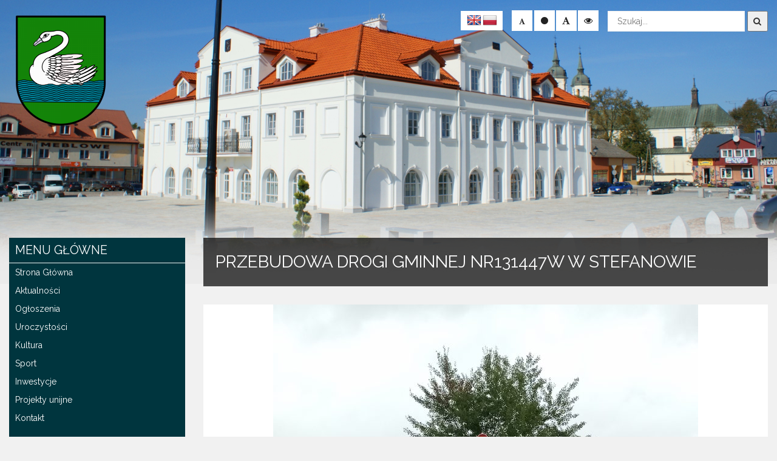

--- FILE ---
content_type: text/html; charset=UTF-8
request_url: https://zelechow.pl/przebudowa-drogi-gminnej-nr131447w-w-stefanowie/
body_size: 14534
content:
<!doctype html>
<html lang="pl-PL" class="no-js">
<head>
	<meta http-equiv="Content-Type" content="text/html; charset=utf-8" />
	<meta name="Description" content="" />
	<meta name="Keywords" content="" />
    <meta http-equiv="X-UA-Compatible" content="IE=edge">
    <meta name="viewport" content="width=device-width, initial-scale=1">
    <meta name="description" content="">
    <meta name="author" content="">
	
	<link rel="icon" type="image/png" href="#">

    <title>  Przebudowa drogi gminnej NR131447W w Stefanowie : Urząd Miejski w Żelechowie</title>
	
	<!-- CSS -->
	<link rel="stylesheet" href="https://zelechow.pl/wp-content/themes/urzad_miasta/style.css?v=1.2">
	
	<!-- Lightbox CSS -->
	<link rel="stylesheet" href="https://zelechow.pl/wp-content/themes/urzad_miasta/css/lightbox.min.css">
	
	<!-- Contrast -->
			<link href="https://zelechow.pl/wp-content/themes/urzad_miasta/css/empty_style.css" rel="stylesheet" />
    	
	<!-- Bootstrap 3.3.7 -->
	<link rel="stylesheet" href="https://zelechow.pl/wp-content/themes/urzad_miasta/css/bootstrap.min.css" />
	
	<!-- Owl-carousel -->
	<link rel="stylesheet" href="https://zelechow.pl/wp-content/themes/urzad_miasta/css/owl.carousel.css" />
	<link rel="stylesheet" href="https://zelechow.pl/wp-content/themes/urzad_miasta/css/owl.theme.css" />
	<link rel="stylesheet" href="https://zelechow.pl/wp-content/themes/urzad_miasta/css/owl.transitions.css" />
	
	<!-- Animate -->
	<link rel="stylesheet" href="https://zelechow.pl/wp-content/themes/urzad_miasta/css/animate.css" />
	
	<!-- Custom Fonts --><!-- Font Awesome 4.6.3 -->
	<link rel="stylesheet" href="https://zelechow.pl/wp-content/themes/urzad_miasta/font-awesome/css/font-awesome.min.css" />

	<link href="https://fonts.googleapis.com/css?family=Raleway:400,700,900&amp;subset=latin-ext" rel="stylesheet">
	<link href="https://fonts.googleapis.com/css?family=Open+Sans:400,600,700,800&amp;subset=latin-ext" rel="stylesheet">
	
	
	  <meta name='robots' content='max-image-preview:large' />
<link rel='dns-prefetch' href='//ajax.googleapis.com' />
<link rel='dns-prefetch' href='//translate.google.com' />
<script>
/* <![CDATA[ */
window._wpemojiSettings = {"baseUrl":"https:\/\/s.w.org\/images\/core\/emoji\/16.0.1\/72x72\/","ext":".png","svgUrl":"https:\/\/s.w.org\/images\/core\/emoji\/16.0.1\/svg\/","svgExt":".svg","source":{"concatemoji":"https:\/\/zelechow.pl\/wp-includes\/js\/wp-emoji-release.min.js?ver=6.8.3"}};
/*! This file is auto-generated */
!function(s,n){var o,i,e;function c(e){try{var t={supportTests:e,timestamp:(new Date).valueOf()};sessionStorage.setItem(o,JSON.stringify(t))}catch(e){}}function p(e,t,n){e.clearRect(0,0,e.canvas.width,e.canvas.height),e.fillText(t,0,0);var t=new Uint32Array(e.getImageData(0,0,e.canvas.width,e.canvas.height).data),a=(e.clearRect(0,0,e.canvas.width,e.canvas.height),e.fillText(n,0,0),new Uint32Array(e.getImageData(0,0,e.canvas.width,e.canvas.height).data));return t.every(function(e,t){return e===a[t]})}function u(e,t){e.clearRect(0,0,e.canvas.width,e.canvas.height),e.fillText(t,0,0);for(var n=e.getImageData(16,16,1,1),a=0;a<n.data.length;a++)if(0!==n.data[a])return!1;return!0}function f(e,t,n,a){switch(t){case"flag":return n(e,"\ud83c\udff3\ufe0f\u200d\u26a7\ufe0f","\ud83c\udff3\ufe0f\u200b\u26a7\ufe0f")?!1:!n(e,"\ud83c\udde8\ud83c\uddf6","\ud83c\udde8\u200b\ud83c\uddf6")&&!n(e,"\ud83c\udff4\udb40\udc67\udb40\udc62\udb40\udc65\udb40\udc6e\udb40\udc67\udb40\udc7f","\ud83c\udff4\u200b\udb40\udc67\u200b\udb40\udc62\u200b\udb40\udc65\u200b\udb40\udc6e\u200b\udb40\udc67\u200b\udb40\udc7f");case"emoji":return!a(e,"\ud83e\udedf")}return!1}function g(e,t,n,a){var r="undefined"!=typeof WorkerGlobalScope&&self instanceof WorkerGlobalScope?new OffscreenCanvas(300,150):s.createElement("canvas"),o=r.getContext("2d",{willReadFrequently:!0}),i=(o.textBaseline="top",o.font="600 32px Arial",{});return e.forEach(function(e){i[e]=t(o,e,n,a)}),i}function t(e){var t=s.createElement("script");t.src=e,t.defer=!0,s.head.appendChild(t)}"undefined"!=typeof Promise&&(o="wpEmojiSettingsSupports",i=["flag","emoji"],n.supports={everything:!0,everythingExceptFlag:!0},e=new Promise(function(e){s.addEventListener("DOMContentLoaded",e,{once:!0})}),new Promise(function(t){var n=function(){try{var e=JSON.parse(sessionStorage.getItem(o));if("object"==typeof e&&"number"==typeof e.timestamp&&(new Date).valueOf()<e.timestamp+604800&&"object"==typeof e.supportTests)return e.supportTests}catch(e){}return null}();if(!n){if("undefined"!=typeof Worker&&"undefined"!=typeof OffscreenCanvas&&"undefined"!=typeof URL&&URL.createObjectURL&&"undefined"!=typeof Blob)try{var e="postMessage("+g.toString()+"("+[JSON.stringify(i),f.toString(),p.toString(),u.toString()].join(",")+"));",a=new Blob([e],{type:"text/javascript"}),r=new Worker(URL.createObjectURL(a),{name:"wpTestEmojiSupports"});return void(r.onmessage=function(e){c(n=e.data),r.terminate(),t(n)})}catch(e){}c(n=g(i,f,p,u))}t(n)}).then(function(e){for(var t in e)n.supports[t]=e[t],n.supports.everything=n.supports.everything&&n.supports[t],"flag"!==t&&(n.supports.everythingExceptFlag=n.supports.everythingExceptFlag&&n.supports[t]);n.supports.everythingExceptFlag=n.supports.everythingExceptFlag&&!n.supports.flag,n.DOMReady=!1,n.readyCallback=function(){n.DOMReady=!0}}).then(function(){return e}).then(function(){var e;n.supports.everything||(n.readyCallback(),(e=n.source||{}).concatemoji?t(e.concatemoji):e.wpemoji&&e.twemoji&&(t(e.twemoji),t(e.wpemoji)))}))}((window,document),window._wpemojiSettings);
/* ]]> */
</script>
<style id='wp-emoji-styles-inline-css'>

	img.wp-smiley, img.emoji {
		display: inline !important;
		border: none !important;
		box-shadow: none !important;
		height: 1em !important;
		width: 1em !important;
		margin: 0 0.07em !important;
		vertical-align: -0.1em !important;
		background: none !important;
		padding: 0 !important;
	}
</style>
<link rel='stylesheet' id='wp-block-library-css' href='https://zelechow.pl/wp-includes/css/dist/block-library/style.min.css?ver=6.8.3' media='all' />
<style id='classic-theme-styles-inline-css'>
/*! This file is auto-generated */
.wp-block-button__link{color:#fff;background-color:#32373c;border-radius:9999px;box-shadow:none;text-decoration:none;padding:calc(.667em + 2px) calc(1.333em + 2px);font-size:1.125em}.wp-block-file__button{background:#32373c;color:#fff;text-decoration:none}
</style>
<style id='global-styles-inline-css'>
:root{--wp--preset--aspect-ratio--square: 1;--wp--preset--aspect-ratio--4-3: 4/3;--wp--preset--aspect-ratio--3-4: 3/4;--wp--preset--aspect-ratio--3-2: 3/2;--wp--preset--aspect-ratio--2-3: 2/3;--wp--preset--aspect-ratio--16-9: 16/9;--wp--preset--aspect-ratio--9-16: 9/16;--wp--preset--color--black: #000000;--wp--preset--color--cyan-bluish-gray: #abb8c3;--wp--preset--color--white: #ffffff;--wp--preset--color--pale-pink: #f78da7;--wp--preset--color--vivid-red: #cf2e2e;--wp--preset--color--luminous-vivid-orange: #ff6900;--wp--preset--color--luminous-vivid-amber: #fcb900;--wp--preset--color--light-green-cyan: #7bdcb5;--wp--preset--color--vivid-green-cyan: #00d084;--wp--preset--color--pale-cyan-blue: #8ed1fc;--wp--preset--color--vivid-cyan-blue: #0693e3;--wp--preset--color--vivid-purple: #9b51e0;--wp--preset--gradient--vivid-cyan-blue-to-vivid-purple: linear-gradient(135deg,rgba(6,147,227,1) 0%,rgb(155,81,224) 100%);--wp--preset--gradient--light-green-cyan-to-vivid-green-cyan: linear-gradient(135deg,rgb(122,220,180) 0%,rgb(0,208,130) 100%);--wp--preset--gradient--luminous-vivid-amber-to-luminous-vivid-orange: linear-gradient(135deg,rgba(252,185,0,1) 0%,rgba(255,105,0,1) 100%);--wp--preset--gradient--luminous-vivid-orange-to-vivid-red: linear-gradient(135deg,rgba(255,105,0,1) 0%,rgb(207,46,46) 100%);--wp--preset--gradient--very-light-gray-to-cyan-bluish-gray: linear-gradient(135deg,rgb(238,238,238) 0%,rgb(169,184,195) 100%);--wp--preset--gradient--cool-to-warm-spectrum: linear-gradient(135deg,rgb(74,234,220) 0%,rgb(151,120,209) 20%,rgb(207,42,186) 40%,rgb(238,44,130) 60%,rgb(251,105,98) 80%,rgb(254,248,76) 100%);--wp--preset--gradient--blush-light-purple: linear-gradient(135deg,rgb(255,206,236) 0%,rgb(152,150,240) 100%);--wp--preset--gradient--blush-bordeaux: linear-gradient(135deg,rgb(254,205,165) 0%,rgb(254,45,45) 50%,rgb(107,0,62) 100%);--wp--preset--gradient--luminous-dusk: linear-gradient(135deg,rgb(255,203,112) 0%,rgb(199,81,192) 50%,rgb(65,88,208) 100%);--wp--preset--gradient--pale-ocean: linear-gradient(135deg,rgb(255,245,203) 0%,rgb(182,227,212) 50%,rgb(51,167,181) 100%);--wp--preset--gradient--electric-grass: linear-gradient(135deg,rgb(202,248,128) 0%,rgb(113,206,126) 100%);--wp--preset--gradient--midnight: linear-gradient(135deg,rgb(2,3,129) 0%,rgb(40,116,252) 100%);--wp--preset--font-size--small: 13px;--wp--preset--font-size--medium: 20px;--wp--preset--font-size--large: 36px;--wp--preset--font-size--x-large: 42px;--wp--preset--spacing--20: 0.44rem;--wp--preset--spacing--30: 0.67rem;--wp--preset--spacing--40: 1rem;--wp--preset--spacing--50: 1.5rem;--wp--preset--spacing--60: 2.25rem;--wp--preset--spacing--70: 3.38rem;--wp--preset--spacing--80: 5.06rem;--wp--preset--shadow--natural: 6px 6px 9px rgba(0, 0, 0, 0.2);--wp--preset--shadow--deep: 12px 12px 50px rgba(0, 0, 0, 0.4);--wp--preset--shadow--sharp: 6px 6px 0px rgba(0, 0, 0, 0.2);--wp--preset--shadow--outlined: 6px 6px 0px -3px rgba(255, 255, 255, 1), 6px 6px rgba(0, 0, 0, 1);--wp--preset--shadow--crisp: 6px 6px 0px rgba(0, 0, 0, 1);}:where(.is-layout-flex){gap: 0.5em;}:where(.is-layout-grid){gap: 0.5em;}body .is-layout-flex{display: flex;}.is-layout-flex{flex-wrap: wrap;align-items: center;}.is-layout-flex > :is(*, div){margin: 0;}body .is-layout-grid{display: grid;}.is-layout-grid > :is(*, div){margin: 0;}:where(.wp-block-columns.is-layout-flex){gap: 2em;}:where(.wp-block-columns.is-layout-grid){gap: 2em;}:where(.wp-block-post-template.is-layout-flex){gap: 1.25em;}:where(.wp-block-post-template.is-layout-grid){gap: 1.25em;}.has-black-color{color: var(--wp--preset--color--black) !important;}.has-cyan-bluish-gray-color{color: var(--wp--preset--color--cyan-bluish-gray) !important;}.has-white-color{color: var(--wp--preset--color--white) !important;}.has-pale-pink-color{color: var(--wp--preset--color--pale-pink) !important;}.has-vivid-red-color{color: var(--wp--preset--color--vivid-red) !important;}.has-luminous-vivid-orange-color{color: var(--wp--preset--color--luminous-vivid-orange) !important;}.has-luminous-vivid-amber-color{color: var(--wp--preset--color--luminous-vivid-amber) !important;}.has-light-green-cyan-color{color: var(--wp--preset--color--light-green-cyan) !important;}.has-vivid-green-cyan-color{color: var(--wp--preset--color--vivid-green-cyan) !important;}.has-pale-cyan-blue-color{color: var(--wp--preset--color--pale-cyan-blue) !important;}.has-vivid-cyan-blue-color{color: var(--wp--preset--color--vivid-cyan-blue) !important;}.has-vivid-purple-color{color: var(--wp--preset--color--vivid-purple) !important;}.has-black-background-color{background-color: var(--wp--preset--color--black) !important;}.has-cyan-bluish-gray-background-color{background-color: var(--wp--preset--color--cyan-bluish-gray) !important;}.has-white-background-color{background-color: var(--wp--preset--color--white) !important;}.has-pale-pink-background-color{background-color: var(--wp--preset--color--pale-pink) !important;}.has-vivid-red-background-color{background-color: var(--wp--preset--color--vivid-red) !important;}.has-luminous-vivid-orange-background-color{background-color: var(--wp--preset--color--luminous-vivid-orange) !important;}.has-luminous-vivid-amber-background-color{background-color: var(--wp--preset--color--luminous-vivid-amber) !important;}.has-light-green-cyan-background-color{background-color: var(--wp--preset--color--light-green-cyan) !important;}.has-vivid-green-cyan-background-color{background-color: var(--wp--preset--color--vivid-green-cyan) !important;}.has-pale-cyan-blue-background-color{background-color: var(--wp--preset--color--pale-cyan-blue) !important;}.has-vivid-cyan-blue-background-color{background-color: var(--wp--preset--color--vivid-cyan-blue) !important;}.has-vivid-purple-background-color{background-color: var(--wp--preset--color--vivid-purple) !important;}.has-black-border-color{border-color: var(--wp--preset--color--black) !important;}.has-cyan-bluish-gray-border-color{border-color: var(--wp--preset--color--cyan-bluish-gray) !important;}.has-white-border-color{border-color: var(--wp--preset--color--white) !important;}.has-pale-pink-border-color{border-color: var(--wp--preset--color--pale-pink) !important;}.has-vivid-red-border-color{border-color: var(--wp--preset--color--vivid-red) !important;}.has-luminous-vivid-orange-border-color{border-color: var(--wp--preset--color--luminous-vivid-orange) !important;}.has-luminous-vivid-amber-border-color{border-color: var(--wp--preset--color--luminous-vivid-amber) !important;}.has-light-green-cyan-border-color{border-color: var(--wp--preset--color--light-green-cyan) !important;}.has-vivid-green-cyan-border-color{border-color: var(--wp--preset--color--vivid-green-cyan) !important;}.has-pale-cyan-blue-border-color{border-color: var(--wp--preset--color--pale-cyan-blue) !important;}.has-vivid-cyan-blue-border-color{border-color: var(--wp--preset--color--vivid-cyan-blue) !important;}.has-vivid-purple-border-color{border-color: var(--wp--preset--color--vivid-purple) !important;}.has-vivid-cyan-blue-to-vivid-purple-gradient-background{background: var(--wp--preset--gradient--vivid-cyan-blue-to-vivid-purple) !important;}.has-light-green-cyan-to-vivid-green-cyan-gradient-background{background: var(--wp--preset--gradient--light-green-cyan-to-vivid-green-cyan) !important;}.has-luminous-vivid-amber-to-luminous-vivid-orange-gradient-background{background: var(--wp--preset--gradient--luminous-vivid-amber-to-luminous-vivid-orange) !important;}.has-luminous-vivid-orange-to-vivid-red-gradient-background{background: var(--wp--preset--gradient--luminous-vivid-orange-to-vivid-red) !important;}.has-very-light-gray-to-cyan-bluish-gray-gradient-background{background: var(--wp--preset--gradient--very-light-gray-to-cyan-bluish-gray) !important;}.has-cool-to-warm-spectrum-gradient-background{background: var(--wp--preset--gradient--cool-to-warm-spectrum) !important;}.has-blush-light-purple-gradient-background{background: var(--wp--preset--gradient--blush-light-purple) !important;}.has-blush-bordeaux-gradient-background{background: var(--wp--preset--gradient--blush-bordeaux) !important;}.has-luminous-dusk-gradient-background{background: var(--wp--preset--gradient--luminous-dusk) !important;}.has-pale-ocean-gradient-background{background: var(--wp--preset--gradient--pale-ocean) !important;}.has-electric-grass-gradient-background{background: var(--wp--preset--gradient--electric-grass) !important;}.has-midnight-gradient-background{background: var(--wp--preset--gradient--midnight) !important;}.has-small-font-size{font-size: var(--wp--preset--font-size--small) !important;}.has-medium-font-size{font-size: var(--wp--preset--font-size--medium) !important;}.has-large-font-size{font-size: var(--wp--preset--font-size--large) !important;}.has-x-large-font-size{font-size: var(--wp--preset--font-size--x-large) !important;}
:where(.wp-block-post-template.is-layout-flex){gap: 1.25em;}:where(.wp-block-post-template.is-layout-grid){gap: 1.25em;}
:where(.wp-block-columns.is-layout-flex){gap: 2em;}:where(.wp-block-columns.is-layout-grid){gap: 2em;}
:root :where(.wp-block-pullquote){font-size: 1.5em;line-height: 1.6;}
</style>
<link rel='stylesheet' id='google-language-translator-css' href='https://zelechow.pl/wp-content/plugins/google-language-translator/css/style.css?ver=6.0.20' media='' />
<link rel='stylesheet' id='itlu-css' href='https://zelechow.pl/wp-content/plugins/itlu/dist/itlu-public.bundle.css?ver=1.0.0' media='all' />
<link rel='stylesheet' id='wp-lightbox-2.min.css-css' href='https://zelechow.pl/wp-content/plugins/wp-lightbox-2/styles/lightbox.min.pl_PL.css?ver=1.3.4' media='all' />
<link rel="https://api.w.org/" href="https://zelechow.pl/wp-json/" /><link rel="alternate" title="JSON" type="application/json" href="https://zelechow.pl/wp-json/wp/v2/posts/26663" /><link rel="alternate" title="oEmbed (JSON)" type="application/json+oembed" href="https://zelechow.pl/wp-json/oembed/1.0/embed?url=https%3A%2F%2Fzelechow.pl%2Fprzebudowa-drogi-gminnej-nr131447w-w-stefanowie%2F" />
<link rel="alternate" title="oEmbed (XML)" type="text/xml+oembed" href="https://zelechow.pl/wp-json/oembed/1.0/embed?url=https%3A%2F%2Fzelechow.pl%2Fprzebudowa-drogi-gminnej-nr131447w-w-stefanowie%2F&#038;format=xml" />
<style>p.hello{font-size:12px;color:darkgray;}#google_language_translator,#flags{text-align:left;}#google_language_translator{clear:both;}#flags{width:165px;}#flags a{display:inline-block;margin-right:2px;}#google_language_translator a{display:none!important;}div.skiptranslate.goog-te-gadget{display:inline!important;}.goog-te-gadget{color:transparent!important;}.goog-te-gadget{font-size:0px!important;}.goog-branding{display:none;}.goog-tooltip{display: none!important;}.goog-tooltip:hover{display: none!important;}.goog-text-highlight{background-color:transparent!important;border:none!important;box-shadow:none!important;}#google_language_translator{display:none;}#google_language_translator select.goog-te-combo{color:#32373c;}div.skiptranslate{display:none!important;}body{top:0px!important;}#goog-gt-{display:none!important;}font font{background-color:transparent!important;box-shadow:none!important;position:initial!important;}#glt-translate-trigger{left:20px;right:auto;}#glt-translate-trigger > span{color:#ffffff;}#glt-translate-trigger{background:#f89406;}.goog-te-gadget .goog-te-combo{width:100%;}</style><meta name="deklaracja-dostępności" content="https://zelechow.pl/deklaracja-dostepnosci/"><link rel="icon" href="https://zelechow.pl/wp-content/uploads/2024/07/logo_zelechow-120x120.webp" sizes="32x32" />
<link rel="icon" href="https://zelechow.pl/wp-content/uploads/2024/07/logo_zelechow-250x250.webp" sizes="192x192" />
<link rel="apple-touch-icon" href="https://zelechow.pl/wp-content/uploads/2024/07/logo_zelechow-250x250.webp" />
<meta name="msapplication-TileImage" content="https://zelechow.pl/wp-content/uploads/2024/07/logo_zelechow.webp" />
</head>
<body>
     
    <a class="skip-link" href="#nav_menu-9">Przejdź do menu</a>
    <a class="skip-link" href="#main-content">Przejdź do głównej treści strony</a>
    <a class="skip-link" href="#kontakt">Przejdź do stopki strony</a>
<div id="text_read_state" style="display:none"></div>
<div class="background-image">
	<img alt="Urząd Miejski w Żelechowie" src="https://zelechow.pl/wp-content/themes/urzad_miasta/img/2.jpg">
</div>
	<header>
	<div class="menu-wrapper">
		<div class="head-menu">
			<div class="container-fluid">
				<div class="row">
					<div class="col-lg-5 col-md-5 col-sm-12 col-xs-12">
						<div class="main-logo">
                                                        <a href="https://zelechow.pl">
							<img alt="Logo Urzędu Miejskiego w Żelechowie" src="https://zelechow.pl/wp-content/themes/urzad_miasta/img/logo.png">
                            </a>
                            								<div class="clear"></div>
						</div>
					</div>
					<div class="col-lg-7 col-md-7 col-sm-12 col-xs-12">
						<div class="row">
							<div class="col-lg-12 col-md-12 col-sm-12 col-xs-12">
								<div class="search-bar">
										<!-- search -->
<form class="search" method="get" action="https://zelechow.pl" role="search">
    <label for="search-input" class="sr-only">Wyszukaj</label>
	<input id="search-input" class="search-input" type="search" name="s" placeholder="Szukaj...">
	<button title="search-submit" class="search-submit" type="submit"><i class="fa fa-search" aria-hidden="true"></i></button>
</form>
<!-- /search -->
								</div>
								<div class="change_buttons">
										<button title="Zmniejsz czcionke" class="font_minus"><i class="fa fa-font" aria-hidden="true"></i></button>
										<button title="Restart czcionki" class="font_standard"><i class="fa fa-circle" aria-hidden="true"></i></button>
										<button title="Zwiększ czcionke" class="font_plus"><i class="fa fa-font" aria-hidden="true"></i></button>
										<button title="Zmień kontrast" class="change_contrast"><i class="fa fa-eye" aria-hidden="true"></i></button>
								</div>
								<div class="lang">
									<div id="flags" class="size24"><ul id="sortable" class="ui-sortable" style="float:left"><li id='English'><a href='#' title='English' class='nturl notranslate en flag English'></a></li><li id='Polish'><a href='#' title='Polish' class='nturl notranslate pl flag Polish'></a></li></ul></div><div id="google_language_translator" class="default-language-pl"></div>								</div>
							</div>
						</div>
					</div>
				</div>
			</div>
				<div class="clear"></div>
		</div>
		
		<div class="clear"></div>
	</div>
	<div class="mobile-wrapper">
	<div class="container-fluid">
		<div class="row">
				<div class="menu">
					<div class="logo">
						<img alt="Logo Urzędu Miejskiego w Żelechowie" src="https://zelechow.pl/wp-content/themes/urzad_miasta/img/logo.png">
						<h3><span class="title"><span class="bold">Miasto i Gmina Żelechów</span></span></h3>
						<span class="sub-title">Oficjalny serwis internetowy miasta i gminy</span>
					</div>
										<nav class="navbar"> 
											<div class="navbar-header"> 
												<button type="button" class="navbar-toggle" data-toggle="collapse" data-target=".navbar-ex1-collapse"> 
												  <span class="sr-only">Toggle navigation</span> 
												  <span class="icon-bar"></span> 
												  <span class="icon-bar"></span> 
												  <span class="icon-bar"></span> 
												</button> 
											</div> 
											  <div class="collapse navbar-collapse navbar-ex1-collapse"> 
												<div class="sidebar-widget">
													<div id="nav_menu-14" class="widget_nav_menu"><h3>Menu Główne</h3><ul id="menu-header-menu" class="menu"><li id="menu-item-19" class="menu-item menu-item-type-custom menu-item-object-custom menu-item-home menu-item-19"><a href="http://zelechow.pl/">Strona Główna</a></li>
<li id="menu-item-112" class="menu-item menu-item-type-taxonomy menu-item-object-category current-post-ancestor current-menu-parent current-post-parent menu-item-112"><a href="https://zelechow.pl/category/aktualnosci/">Aktualności</a></li>
<li id="menu-item-113" class="menu-item menu-item-type-taxonomy menu-item-object-category menu-item-113"><a href="https://zelechow.pl/category/ogloszenia/">Ogłoszenia</a></li>
<li id="menu-item-114" class="menu-item menu-item-type-taxonomy menu-item-object-category menu-item-114"><a href="https://zelechow.pl/category/uroczystosci/">Uroczystości</a></li>
<li id="menu-item-115" class="menu-item menu-item-type-taxonomy menu-item-object-category menu-item-115"><a href="https://zelechow.pl/category/kultura/">Kultura</a></li>
<li id="menu-item-116" class="menu-item menu-item-type-taxonomy menu-item-object-category menu-item-116"><a href="https://zelechow.pl/category/sport/">Sport</a></li>
<li id="menu-item-826" class="menu-item menu-item-type-taxonomy menu-item-object-category current-post-ancestor current-menu-parent current-post-parent menu-item-826"><a href="https://zelechow.pl/category/inwestycje/">Inwestycje</a></li>
<li id="menu-item-40875" class="menu-item menu-item-type-taxonomy menu-item-object-category menu-item-40875"><a href="https://zelechow.pl/category/projekty-unijne/">Projekty unijne</a></li>
<li id="menu-item-24" class="menu-item menu-item-type-custom menu-item-object-custom menu-item-24"><a href="https://zelechow.pl/dane-podstawowe/">Kontakt</a></li>
</ul></div><div id="nav_menu-15" class="widget_nav_menu"><h3>Urząd</h3><ul id="menu-urzad-miejski" class="menu"><li id="menu-item-652" class="menu-item menu-item-type-post_type menu-item-object-page menu-item-652"><a href="https://zelechow.pl/dane-podstawowe/">Dane podstawowe</a></li>
<li id="menu-item-838" class="menu-item menu-item-type-post_type menu-item-object-page menu-item-838"><a href="https://zelechow.pl/wladze-gminy/">Władze Gminy</a></li>
<li id="menu-item-657" class="menu-item menu-item-type-post_type menu-item-object-page menu-item-657"><a href="https://zelechow.pl/struktura-urzedu/">Struktura Urzędu</a></li>
<li id="menu-item-653" class="menu-item menu-item-type-post_type menu-item-object-page menu-item-653"><a href="https://zelechow.pl/jednostki-organizacyjne/">Jednostki Organizacyjne</a></li>
<li id="menu-item-869" class="menu-item menu-item-type-post_type menu-item-object-page menu-item-869"><a href="https://zelechow.pl/radni-i-komisje/">Radni i Komisje</a></li>
<li id="menu-item-840" class="menu-item menu-item-type-post_type menu-item-object-page menu-item-840"><a href="https://zelechow.pl/solectwa/">Sołectwa</a></li>
<li id="menu-item-17003" class="menu-item menu-item-type-post_type menu-item-object-page menu-item-has-children menu-item-17003"><a href="https://zelechow.pl/dane-miejsko-gminnego-osrodka-pomocy-spolecznej/">Miejsko-GminnyOśrodek Pomocy Społecznej</a>
<ul class="sub-menu">
	<li id="menu-item-17010" class="menu-item menu-item-type-post_type menu-item-object-page menu-item-17010"><a href="https://zelechow.pl/dokumenty-do-pobrania-m-gops/">Dokumenty do pobrania M-GOPS</a></li>
</ul>
</li>
<li id="menu-item-846" class="menu-item menu-item-type-post_type menu-item-object-page menu-item-846"><a href="https://zelechow.pl/jednostki-osp/">Jednostki OSP</a></li>
<li id="menu-item-870" class="menu-item menu-item-type-taxonomy menu-item-object-category menu-item-870"><a href="https://zelechow.pl/category/dofinansowania-zewnetrzne/">Dofinansowania zewnętrzne</a></li>
<li id="menu-item-4983" class="menu-item menu-item-type-taxonomy menu-item-object-category menu-item-has-children menu-item-4983"><a href="https://zelechow.pl/category/ochrona-danych-osobowych/">Ochrona Danych Osobowych</a>
<ul class="sub-menu">
	<li id="menu-item-38362" class="menu-item menu-item-type-post_type menu-item-object-post menu-item-38362"><a href="https://zelechow.pl/dane-kontaktowe-inspektora-ochrony-danych-osobowych-2/">Dane kontaktowe inspektora danych osobowych</a></li>
</ul>
</li>
<li id="menu-item-12376" class="menu-item menu-item-type-taxonomy menu-item-object-category menu-item-12376"><a href="https://zelechow.pl/category/raport-o-stanie-gminy/">Raport o stanie gminy</a></li>
</ul></div><div id="nav_menu-17" class="widget_nav_menu"><h3>O Żelechowie</h3><ul id="menu-o-zelechowie" class="menu"><li id="menu-item-691" class="menu-item menu-item-type-post_type menu-item-object-page menu-item-691"><a href="https://zelechow.pl/historia/">Historia</a></li>
<li id="menu-item-697" class="menu-item menu-item-type-post_type menu-item-object-page menu-item-697"><a href="https://zelechow.pl/polozenie/">Położenie</a></li>
<li id="menu-item-694" class="menu-item menu-item-type-post_type menu-item-object-page menu-item-694"><a href="https://zelechow.pl/nazwa-i-herb-miasta/">Nazwa i herb miasta</a></li>
<li id="menu-item-695" class="menu-item menu-item-type-post_type menu-item-object-page menu-item-695"><a href="https://zelechow.pl/obiekty-nieistniejace/">Obiekty nieistniejące</a></li>
<li id="menu-item-690" class="menu-item menu-item-type-post_type menu-item-object-page menu-item-690"><a href="https://zelechow.pl/ciekawostki-z-kart-historii/">Ciekawostki z kart historii</a></li>
<li id="menu-item-693" class="menu-item menu-item-type-post_type menu-item-object-page menu-item-693"><a href="https://zelechow.pl/legendy/">Legendy</a></li>
</ul></div><div id="nav_menu-23" class="widget_nav_menu"><h3>Inne</h3><ul id="menu-inne" class="menu"><li id="menu-item-871" class="menu-item menu-item-type-taxonomy menu-item-object-category menu-item-871"><a href="https://zelechow.pl/category/warto-zobaczyc/">Warto zobaczyć</a></li>
<li id="menu-item-872" class="menu-item menu-item-type-post_type menu-item-object-page menu-item-872"><a href="https://zelechow.pl/przyroda/">Przyroda</a></li>
<li id="menu-item-873" class="menu-item menu-item-type-post_type menu-item-object-page menu-item-873"><a href="https://zelechow.pl/izba-pamieci/">Izba pamięci</a></li>
<li id="menu-item-874" class="menu-item menu-item-type-post_type menu-item-object-page menu-item-874"><a href="https://zelechow.pl/przydatne-strony/">Przydatne strony</a></li>
<li id="menu-item-875" class="menu-item menu-item-type-post_type menu-item-object-page menu-item-875"><a href="https://zelechow.pl/organizacje-stowarzyszenia/">Organizacje, stowarzyszenia</a></li>
<li id="menu-item-862" class="menu-item menu-item-type-custom menu-item-object-custom menu-item-862"><a target="_blank" href="http://www.bip.zelechow.akcessnet.net/index.php?idg=3&#038;id=449&#038;x=93">GKRPA</a></li>
<li id="menu-item-879" class="menu-item menu-item-type-post_type menu-item-object-page menu-item-879"><a href="https://zelechow.pl/przekaz-stara-fotografie/">Przekaż starą fotografię</a></li>
<li id="menu-item-12391" class="menu-item menu-item-type-taxonomy menu-item-object-category menu-item-12391"><a href="https://zelechow.pl/category/petycje/">Petycje</a></li>
<li id="menu-item-17783" class="menu-item menu-item-type-taxonomy menu-item-object-category menu-item-17783"><a href="https://zelechow.pl/category/powszechny-spis-rolny-2020/">Powszechny Spis Rolny 2020</a></li>
<li id="menu-item-19621" class="menu-item menu-item-type-taxonomy menu-item-object-category menu-item-19621"><a href="https://zelechow.pl/category/narodowy-spis-powszechny-2021/">Narodowy Spis Powszechny 2021</a></li>
<li id="menu-item-38367" class="menu-item menu-item-type-taxonomy menu-item-object-category menu-item-38367"><a href="https://zelechow.pl/category/publiczny-transport-zbiorowy/">Publiczny transport zbiorowy</a></li>
</ul></div><div id="nav_menu-19" class="widget_nav_menu"><h3>Sport i rekreacja</h3><ul id="menu-sport-i-rekreacja" class="menu"><li id="menu-item-38719" class="menu-item menu-item-type-taxonomy menu-item-object-category menu-item-38719"><a href="https://zelechow.pl/category/sport/aktywni-sportowo/">Aktywni sportowo</a></li>
<li id="menu-item-727" class="menu-item menu-item-type-post_type menu-item-object-page menu-item-727"><a href="https://zelechow.pl/hala-sportowa/">Hala Sportowa</a></li>
<li id="menu-item-726" class="menu-item menu-item-type-post_type menu-item-object-page menu-item-726"><a href="https://zelechow.pl/?page_id=718">Kompleks boisk „Orlik”</a></li>
<li id="menu-item-725" class="menu-item menu-item-type-post_type menu-item-object-page menu-item-725"><a href="https://zelechow.pl/klub-sportowy-sep/">Klub sportowy „Sęp”</a></li>
<li id="menu-item-724" class="menu-item menu-item-type-post_type menu-item-object-page menu-item-724"><a href="https://zelechow.pl/kolo-pzw/">Koło PZW</a></li>
</ul></div>														<div class="clear"></div>
												</div>
												<div class="icons">
													<a title="fb" style="margin-right: 1px !important" href="https://www.facebook.com"><i style="background: #395b9a !important" class="fa fa-facebook" aria-hidden="true"></i></a>
													<a title="twitter" href="https://twitter.com"><i style="background: #1da1f2 !important" class="fa fa-twitter" aria-hidden="true"></i></a>
													<a title="yt" href="https://www.youtube.com"><i style="background: #f00 !important" class="fa fa-youtube" aria-hidden="true"></i></a>
													<a title="vimeo" href="https://vimeo.com"><i  style="background: #00dcff !important" class="fa fa-vimeo" aria-hidden="true"></i></a>
													<a title="flickr" href="https://www.flickr.com"><i style="background: #ff0080 !important" class="fa fa-flickr" aria-hidden="true"></i></a>
													<a title="feed" href="https://zelechow.pl/feed/"><i style="background: #f60 !important" class="fa fa-rss" aria-hidden="true"></i></a>
													<br />
													<button title="zmniejsz czcionke" class="font_minus"><i class="fa fa-font" aria-hidden="true"></i></button>
													<button title="zwieksz czcionke" class="font_plus"><i class="fa fa-font" aria-hidden="true"></i></button>
													<button title="zmien kontrast" class="change_contrast"><i class="fa fa-eye" aria-hidden="true"></i></button>
												</div>
								
											 </div>
												<div class="clear"></div>
										</nav>
							<div class="clear"></div>
				</div>
		</div>
	</div>
</div>	
</header>


<section id="single">

	<div id="main-content" class="container-fluid">
		<div class="row">
		<main role="main">
		<!-- section -->
		<!-- sidebar -->
<div class="mobile-no-padding col-lg-3 col-md-3 col-sm-12 col-xs-12">
	
	<aside class="sidebar">
		
		<div class="sidebar-widget">
			<div id="nav_menu-9" class="widget_nav_menu"><h3>Menu Główne</h3><ul id="menu-header-menu-1" class="menu"><li class="menu-item menu-item-type-custom menu-item-object-custom menu-item-home menu-item-19"><a href="http://zelechow.pl/">Strona Główna</a></li>
<li class="menu-item menu-item-type-taxonomy menu-item-object-category current-post-ancestor current-menu-parent current-post-parent menu-item-112"><a href="https://zelechow.pl/category/aktualnosci/">Aktualności</a></li>
<li class="menu-item menu-item-type-taxonomy menu-item-object-category menu-item-113"><a href="https://zelechow.pl/category/ogloszenia/">Ogłoszenia</a></li>
<li class="menu-item menu-item-type-taxonomy menu-item-object-category menu-item-114"><a href="https://zelechow.pl/category/uroczystosci/">Uroczystości</a></li>
<li class="menu-item menu-item-type-taxonomy menu-item-object-category menu-item-115"><a href="https://zelechow.pl/category/kultura/">Kultura</a></li>
<li class="menu-item menu-item-type-taxonomy menu-item-object-category menu-item-116"><a href="https://zelechow.pl/category/sport/">Sport</a></li>
<li class="menu-item menu-item-type-taxonomy menu-item-object-category current-post-ancestor current-menu-parent current-post-parent menu-item-826"><a href="https://zelechow.pl/category/inwestycje/">Inwestycje</a></li>
<li class="menu-item menu-item-type-taxonomy menu-item-object-category menu-item-40875"><a href="https://zelechow.pl/category/projekty-unijne/">Projekty unijne</a></li>
<li class="menu-item menu-item-type-custom menu-item-object-custom menu-item-24"><a href="https://zelechow.pl/dane-podstawowe/">Kontakt</a></li>
</ul></div><div id="nav_menu-10" class="widget_nav_menu"><h3>Urząd</h3><ul id="menu-urzad-miejski-1" class="menu"><li class="menu-item menu-item-type-post_type menu-item-object-page menu-item-652"><a href="https://zelechow.pl/dane-podstawowe/">Dane podstawowe</a></li>
<li class="menu-item menu-item-type-post_type menu-item-object-page menu-item-838"><a href="https://zelechow.pl/wladze-gminy/">Władze Gminy</a></li>
<li class="menu-item menu-item-type-post_type menu-item-object-page menu-item-657"><a href="https://zelechow.pl/struktura-urzedu/">Struktura Urzędu</a></li>
<li class="menu-item menu-item-type-post_type menu-item-object-page menu-item-653"><a href="https://zelechow.pl/jednostki-organizacyjne/">Jednostki Organizacyjne</a></li>
<li class="menu-item menu-item-type-post_type menu-item-object-page menu-item-869"><a href="https://zelechow.pl/radni-i-komisje/">Radni i Komisje</a></li>
<li class="menu-item menu-item-type-post_type menu-item-object-page menu-item-840"><a href="https://zelechow.pl/solectwa/">Sołectwa</a></li>
<li class="menu-item menu-item-type-post_type menu-item-object-page menu-item-has-children menu-item-17003"><a href="https://zelechow.pl/dane-miejsko-gminnego-osrodka-pomocy-spolecznej/">Miejsko-GminnyOśrodek Pomocy Społecznej</a>
<ul class="sub-menu">
	<li class="menu-item menu-item-type-post_type menu-item-object-page menu-item-17010"><a href="https://zelechow.pl/dokumenty-do-pobrania-m-gops/">Dokumenty do pobrania M-GOPS</a></li>
</ul>
</li>
<li class="menu-item menu-item-type-post_type menu-item-object-page menu-item-846"><a href="https://zelechow.pl/jednostki-osp/">Jednostki OSP</a></li>
<li class="menu-item menu-item-type-taxonomy menu-item-object-category menu-item-870"><a href="https://zelechow.pl/category/dofinansowania-zewnetrzne/">Dofinansowania zewnętrzne</a></li>
<li class="menu-item menu-item-type-taxonomy menu-item-object-category menu-item-has-children menu-item-4983"><a href="https://zelechow.pl/category/ochrona-danych-osobowych/">Ochrona Danych Osobowych</a>
<ul class="sub-menu">
	<li class="menu-item menu-item-type-post_type menu-item-object-post menu-item-38362"><a href="https://zelechow.pl/dane-kontaktowe-inspektora-ochrony-danych-osobowych-2/">Dane kontaktowe inspektora danych osobowych</a></li>
</ul>
</li>
<li class="menu-item menu-item-type-taxonomy menu-item-object-category menu-item-12376"><a href="https://zelechow.pl/category/raport-o-stanie-gminy/">Raport o stanie gminy</a></li>
</ul></div><div id="nav_menu-11" class="widget_nav_menu"><h3>O Żelechowie</h3><ul id="menu-o-zelechowie-1" class="menu"><li class="menu-item menu-item-type-post_type menu-item-object-page menu-item-691"><a href="https://zelechow.pl/historia/">Historia</a></li>
<li class="menu-item menu-item-type-post_type menu-item-object-page menu-item-697"><a href="https://zelechow.pl/polozenie/">Położenie</a></li>
<li class="menu-item menu-item-type-post_type menu-item-object-page menu-item-694"><a href="https://zelechow.pl/nazwa-i-herb-miasta/">Nazwa i herb miasta</a></li>
<li class="menu-item menu-item-type-post_type menu-item-object-page menu-item-695"><a href="https://zelechow.pl/obiekty-nieistniejace/">Obiekty nieistniejące</a></li>
<li class="menu-item menu-item-type-post_type menu-item-object-page menu-item-690"><a href="https://zelechow.pl/ciekawostki-z-kart-historii/">Ciekawostki z kart historii</a></li>
<li class="menu-item menu-item-type-post_type menu-item-object-page menu-item-693"><a href="https://zelechow.pl/legendy/">Legendy</a></li>
</ul></div><div id="nav_menu-20" class="widget_nav_menu"><h3>Mieszkańcy</h3><ul id="menu-mieszkancy" class="menu"><li id="menu-item-37660" class="menu-item menu-item-type-taxonomy menu-item-object-category menu-item-37660"><a href="https://zelechow.pl/category/biuletyn-informacyjny/">Biuletyn Informacyjny</a></li>
<li id="menu-item-37185" class="menu-item menu-item-type-taxonomy menu-item-object-category menu-item-has-children menu-item-37185"><a href="https://zelechow.pl/category/zadania-inwestycyjne-i-remontowe/">Zadania inwestycyjne i remontowe</a>
<ul class="sub-menu">
	<li id="menu-item-37977" class="menu-item menu-item-type-taxonomy menu-item-object-category menu-item-37977"><a href="https://zelechow.pl/category/zadania-inwestycyjne-i-remontowe/zadania-wojewodztwa/">Zadania województwa</a></li>
	<li id="menu-item-37976" class="menu-item menu-item-type-taxonomy menu-item-object-category menu-item-37976"><a href="https://zelechow.pl/category/zadania-inwestycyjne-i-remontowe/zadania-powiatu/">Zadania powiatu</a></li>
	<li id="menu-item-37975" class="menu-item menu-item-type-taxonomy menu-item-object-category menu-item-37975"><a href="https://zelechow.pl/category/zadania-inwestycyjne-i-remontowe/zadania-gminy/">Zadania gminy</a></li>
</ul>
</li>
<li id="menu-item-36283" class="menu-item menu-item-type-taxonomy menu-item-object-category menu-item-36283"><a href="https://zelechow.pl/category/ekodoradca/">Ekodoradca</a></li>
<li id="menu-item-38893" class="menu-item menu-item-type-taxonomy menu-item-object-category menu-item-38893"><a href="https://zelechow.pl/category/system-lokalnych-ostrzezen-publicznych-sylop/">System Lokalnych Ostrzeżeń Publicznych &#8211; SYSLOP</a></li>
<li id="menu-item-22833" class="menu-item menu-item-type-taxonomy menu-item-object-category menu-item-has-children menu-item-22833"><a href="https://zelechow.pl/category/gospodarowanie-odpadami/">Gospodarowanie Odpadami</a>
<ul class="sub-menu">
	<li id="menu-item-22836" class="menu-item menu-item-type-taxonomy menu-item-object-category menu-item-22836"><a href="https://zelechow.pl/category/gospodarowanie-odpadami/informacje/">Informacje</a></li>
	<li id="menu-item-22841" class="menu-item menu-item-type-taxonomy menu-item-object-category menu-item-22841"><a href="https://zelechow.pl/category/harmonogram-odbioru-odpadow-komunalnych/">Harmonogram odbioru odpadów komunalnych</a></li>
	<li id="menu-item-22838" class="menu-item menu-item-type-taxonomy menu-item-object-category menu-item-22838"><a href="https://zelechow.pl/category/segregacja-odpadow-komunalnych/">Segregacja odpadów komunalnych</a></li>
	<li id="menu-item-22839" class="menu-item menu-item-type-taxonomy menu-item-object-category menu-item-22839"><a href="https://zelechow.pl/category/oplaty-za-gospodarowanie-odpadami-komunalnymi/">Opłaty za gospodarowanie odpadami komunalnymi</a></li>
	<li id="menu-item-22840" class="menu-item menu-item-type-taxonomy menu-item-object-category menu-item-22840"><a href="https://zelechow.pl/category/pszok/">PSZOK</a></li>
	<li id="menu-item-22837" class="menu-item menu-item-type-taxonomy menu-item-object-category menu-item-22837"><a href="https://zelechow.pl/category/gospodarowanie-odpadami/rejestr_dzialalnosci_regulowanej/">REJESTR DZIAŁALNOŚCI REGULOWANEJ W ZAKRESIE ODBIERANIA ODPADÓW KOMUNALNYCH</a></li>
</ul>
</li>
<li id="menu-item-22834" class="menu-item menu-item-type-post_type menu-item-object-page menu-item-22834"><a href="https://zelechow.pl/karta-duzej-rodziny/">Karta Dużej Rodziny</a></li>
<li id="menu-item-22842" class="menu-item menu-item-type-custom menu-item-object-custom menu-item-22842"><a href="http://www.bip.zelechow.akcessnet.net/index.php?idg=6&#038;id=104&#038;x=132">Załatwianie spraw</a></li>
<li id="menu-item-22843" class="menu-item menu-item-type-custom menu-item-object-custom menu-item-22843"><a href="http://www.bip.zelechow.akcessnet.net/index.php?idg=3&#038;id=17&#038;x=68http://">Podatki i opłaty</a></li>
<li id="menu-item-22835" class="menu-item menu-item-type-post_type menu-item-object-post menu-item-22835"><a href="https://zelechow.pl/publiczny-transport-zbiorowy/">Publiczny transport zbiorowy</a></li>
<li id="menu-item-22844" class="menu-item menu-item-type-custom menu-item-object-custom menu-item-22844"><a href="http://www.bip.zelechow.akcessnet.net/index.php?idg=6&#038;id=355&#038;x=131">Wzory wniosków</a></li>
<li id="menu-item-22845" class="menu-item menu-item-type-custom menu-item-object-custom menu-item-22845"><a href="http://www.bip.zelechow.akcessnet.net/index.php?idg=3&#038;id=211&#038;x=72&#038;y=4http://">Zarządzenia Burmistrza</a></li>
<li id="menu-item-22846" class="menu-item menu-item-type-custom menu-item-object-custom menu-item-22846"><a href="http://www.bip.zelechow.akcessnet.net/index.php?idg=3&#038;id=240&#038;x=72&#038;y=12">Obwieszczenia</a></li>
<li id="menu-item-22847" class="menu-item menu-item-type-custom menu-item-object-custom menu-item-22847"><a href="http://www.bip.zelechow.akcessnet.net/index.php?idg=3&#038;id=20&#038;x=88">Ochrona Środowiska</a></li>
<li id="menu-item-22848" class="menu-item menu-item-type-custom menu-item-object-custom menu-item-has-children menu-item-22848"><a href="#">Zagospodarowanie przestrzenne</a>
<ul class="sub-menu">
	<li id="menu-item-38997" class="menu-item menu-item-type-taxonomy menu-item-object-category menu-item-38997"><a href="https://zelechow.pl/category/plan-ogolny/">Plan ogólny</a></li>
	<li id="menu-item-22849" class="menu-item menu-item-type-taxonomy menu-item-object-category menu-item-22849"><a href="https://zelechow.pl/category/rejestr-aktow-planowania-przestrzennego/">Rejestr aktów planowania przestrzennego</a></li>
	<li id="menu-item-22851" class="menu-item menu-item-type-taxonomy menu-item-object-category menu-item-22851"><a href="https://zelechow.pl/category/plan-zagospodarowania-przestrzennego-2021-r/">Plan zagospodarowania przestrzennego 2021 r.</a></li>
	<li id="menu-item-22852" class="menu-item menu-item-type-post_type menu-item-object-page menu-item-22852"><a href="https://zelechow.pl/miejscowe-plany-zagospodarowania-przestrzennego/">Plan zagospodarowania przestrzennego do 2018 r.</a></li>
	<li id="menu-item-22850" class="menu-item menu-item-type-taxonomy menu-item-object-category menu-item-22850"><a href="https://zelechow.pl/category/plan-zagospodarowania-przestrzennego-2019/">Plan zagospodarowania przestrzennego 2019</a></li>
	<li id="menu-item-22853" class="menu-item menu-item-type-taxonomy menu-item-object-category menu-item-22853"><a href="https://zelechow.pl/category/studium-uwarunk-i-kierunk/">Studium uwarunk. i kierunk.</a></li>
</ul>
</li>
<li id="menu-item-40018" class="menu-item menu-item-type-taxonomy menu-item-object-category menu-item-has-children menu-item-40018"><a href="https://zelechow.pl/category/strategia-rozwoju-gminy-zelechow/">Strategia Rozwoju Gminy Żelechów</a>
<ul class="sub-menu">
	<li id="menu-item-40019" class="menu-item menu-item-type-taxonomy menu-item-object-category menu-item-40019"><a href="https://zelechow.pl/category/diagnoza-sytuacji-przestrzennej-gospodarczej-i-spolecznej-gminy-zelechow/">Diagnoza sytuacji przestrzennej, gospodarczej i społecznej Gminy Żelechów</a></li>
</ul>
</li>
<li id="menu-item-22854" class="menu-item menu-item-type-taxonomy menu-item-object-category menu-item-22854"><a href="https://zelechow.pl/category/nagrania-z-sesji-rady-mieskiej-w-zelechowie/">Nagrania z sesji Rady Miejskiej w Żelechowie</a></li>
<li id="menu-item-22855" class="menu-item menu-item-type-taxonomy menu-item-object-category menu-item-22855"><a href="https://zelechow.pl/category/sprawozdawczosc-finansowa/">Sprawozdawczość Finansowa</a></li>
<li id="menu-item-22856" class="menu-item menu-item-type-taxonomy menu-item-object-category menu-item-22856"><a href="https://zelechow.pl/category/konsultacje-spoleczne/">Konsultacje Społeczne</a></li>
<li id="menu-item-24888" class="menu-item menu-item-type-taxonomy menu-item-object-category menu-item-24888"><a href="https://zelechow.pl/category/obowiazek-zgloszenia-pieca-zrodla-ciepla-do-ceeb/">Obowiązek zgłoszenia źródła ciepła do CEEB</a></li>
<li id="menu-item-38636" class="menu-item menu-item-type-taxonomy menu-item-object-category menu-item-38636"><a href="https://zelechow.pl/category/wybory-prezydenckie-2025/">Wybory prezydenckie 2025</a></li>
<li id="menu-item-41518" class="menu-item menu-item-type-taxonomy menu-item-object-category menu-item-41518"><a href="https://zelechow.pl/category/ekoportal/">EKOPORTAL</a></li>
<li id="menu-item-41941" class="menu-item menu-item-type-taxonomy menu-item-object-category menu-item-41941"><a href="https://zelechow.pl/category/informacje-zgk-w-zelechowie/">Informacje ZGK w Żelechowie</a></li>
<li id="menu-item-43354" class="menu-item menu-item-type-taxonomy menu-item-object-category menu-item-43354"><a href="https://zelechow.pl/category/ochrona-ludnosci-i-obrona-cywilna/">Ochrona ludności i obrona cywilna</a></li>
</ul></div><div id="nav_menu-21" class="widget_nav_menu"><h3>Inne</h3><ul id="menu-inne-1" class="menu"><li class="menu-item menu-item-type-taxonomy menu-item-object-category menu-item-871"><a href="https://zelechow.pl/category/warto-zobaczyc/">Warto zobaczyć</a></li>
<li class="menu-item menu-item-type-post_type menu-item-object-page menu-item-872"><a href="https://zelechow.pl/przyroda/">Przyroda</a></li>
<li class="menu-item menu-item-type-post_type menu-item-object-page menu-item-873"><a href="https://zelechow.pl/izba-pamieci/">Izba pamięci</a></li>
<li class="menu-item menu-item-type-post_type menu-item-object-page menu-item-874"><a href="https://zelechow.pl/przydatne-strony/">Przydatne strony</a></li>
<li class="menu-item menu-item-type-post_type menu-item-object-page menu-item-875"><a href="https://zelechow.pl/organizacje-stowarzyszenia/">Organizacje, stowarzyszenia</a></li>
<li class="menu-item menu-item-type-custom menu-item-object-custom menu-item-862"><a target="_blank" href="http://www.bip.zelechow.akcessnet.net/index.php?idg=3&#038;id=449&#038;x=93">GKRPA</a></li>
<li class="menu-item menu-item-type-post_type menu-item-object-page menu-item-879"><a href="https://zelechow.pl/przekaz-stara-fotografie/">Przekaż starą fotografię</a></li>
<li class="menu-item menu-item-type-taxonomy menu-item-object-category menu-item-12391"><a href="https://zelechow.pl/category/petycje/">Petycje</a></li>
<li class="menu-item menu-item-type-taxonomy menu-item-object-category menu-item-17783"><a href="https://zelechow.pl/category/powszechny-spis-rolny-2020/">Powszechny Spis Rolny 2020</a></li>
<li class="menu-item menu-item-type-taxonomy menu-item-object-category menu-item-19621"><a href="https://zelechow.pl/category/narodowy-spis-powszechny-2021/">Narodowy Spis Powszechny 2021</a></li>
<li class="menu-item menu-item-type-taxonomy menu-item-object-category menu-item-38367"><a href="https://zelechow.pl/category/publiczny-transport-zbiorowy/">Publiczny transport zbiorowy</a></li>
</ul></div><div id="nav_menu-13" class="widget_nav_menu"><h3>Sport i rekreacja</h3><ul id="menu-sport-i-rekreacja-1" class="menu"><li class="menu-item menu-item-type-taxonomy menu-item-object-category menu-item-38719"><a href="https://zelechow.pl/category/sport/aktywni-sportowo/">Aktywni sportowo</a></li>
<li class="menu-item menu-item-type-post_type menu-item-object-page menu-item-727"><a href="https://zelechow.pl/hala-sportowa/">Hala Sportowa</a></li>
<li class="menu-item menu-item-type-post_type menu-item-object-page menu-item-726"><a href="https://zelechow.pl/?page_id=718">Kompleks boisk „Orlik”</a></li>
<li class="menu-item menu-item-type-post_type menu-item-object-page menu-item-725"><a href="https://zelechow.pl/klub-sportowy-sep/">Klub sportowy „Sęp”</a></li>
<li class="menu-item menu-item-type-post_type menu-item-object-page menu-item-724"><a href="https://zelechow.pl/kolo-pzw/">Koło PZW</a></li>
</ul></div>		</div>
		
	</aside>
</div>
<!-- /sidebar -->
		<section class="col-lg-9 col-md-9 col-sm-12 col-xs-12">
		
		<article id="post-26663" class="post-26663 post type-post status-publish format-standard has-post-thumbnail hentry category-aktualnosci category-inwestycje">
		
			<div class="head-title second readableContent">
				<span class="readableContent">Przebudowa drogi gminnej NR131447W w Stefanowie</span>
			</div>
			<div class="single-post">
					<!-- article -->	
						<!-- post thumbnail -->
							<div class="image">
																				<img src="https://zelechow.pl/wp-content/uploads/2022/09/IMG_20220921_110016-e1663934831810-700x1011.jpg" class="attachment-large size-large wp-post-image" alt="" decoding="async" fetchpriority="high" srcset="https://zelechow.pl/wp-content/uploads/2022/09/IMG_20220921_110016-e1663934831810-700x1011.jpg 700w, https://zelechow.pl/wp-content/uploads/2022/09/IMG_20220921_110016-e1663934831810-250x361.jpg 250w, https://zelechow.pl/wp-content/uploads/2022/09/IMG_20220921_110016-e1663934831810-768x1109.jpg 768w, https://zelechow.pl/wp-content/uploads/2022/09/IMG_20220921_110016-e1663934831810-120x173.jpg 120w, https://zelechow.pl/wp-content/uploads/2022/09/IMG_20220921_110016-e1663934831810.jpg 1615w" sizes="(max-width: 700px) 100vw, 700px" />																	</div>
						<!-- /post thumbnail -->
						
					<div class="content">
					<div class="print-pdf-icons">
						<div id="readNews"><i class="fa fa-microphone" aria-hidden="true"></i> Czytaj artykuł (lektor)</div>
							<a href="#" id="printPost">
								<span><i class="fa fa-print"></i> Drukuj stronę</span>
							</a>
							<a href="https://zelechow.pl/pdf/?id=26663" target="blank">
								<span><i class="fa fa-file-pdf-o" aria-hidden="true"></i> Wyświetl stronę w formacie PDF</span>
							</a>
					</div>
					<div id="article-text">
						<div class="date readableContent"><i class="fa fa-calendar" aria-hidden="true"></i> 23 września 2022</div>
							<span class="readableContent"><p>W miejscowości Stefanów gmina Żelechów rozpoczęły się prace związane z przebudową drogi gminnej Nr 131447W. W ramach przebudowy drogi zostanie wzmocniona podbudowa jezdni kruszywem łamanym, wykonana nawierzchnia jezdni z mieszanki mineralno- bitumicznej, zostaną wykonane pobocza z kruszywa łamanego oraz odtworzone rowy. Prace prowadzone są na odcinku 0,540 km. Wartość zadania 529.515,00 złotych. Zadanie dofinansowano ze środków finansowych budżetu Województwa Mazowieckiego, na zadania z zakresu budowy i modernizacji dróg dojazdowych do gruntów rolnych w wysokości 114.000,00 złotych.</p>
<p>&nbsp;</p>

		<style type="text/css">
			#gallery-1 {
				margin: auto;
			}
			#gallery-1 .gallery-item {
				float: left;
				margin-top: 10px;
				text-align: center;
				width: 33%;
			}
			#gallery-1 img {
				border: 2px solid #cfcfcf;
			}
			#gallery-1 .gallery-caption {
				margin-left: 0;
			}
			/* see gallery_shortcode() in wp-includes/media.php */
		</style>
		<div id='gallery-1' class='gallery galleryid-26663 gallery-columns-3 gallery-size-medium'><dl class='gallery-item'>
			<dt class='gallery-icon landscape'>
				<a href='https://zelechow.pl/wp-content/uploads/2022/09/IMG_20220920_152107-1.jpg' rel="lightbox[26663]"><img decoding="async" width="250" height="250" src="https://zelechow.pl/wp-content/uploads/2022/09/IMG_20220920_152107-1-250x250.jpg" class="attachment-medium size-medium" alt="" srcset="https://zelechow.pl/wp-content/uploads/2022/09/IMG_20220920_152107-1-250x250.jpg 250w, https://zelechow.pl/wp-content/uploads/2022/09/IMG_20220920_152107-1-150x150.jpg 150w, https://zelechow.pl/wp-content/uploads/2022/09/IMG_20220920_152107-1-768x768.jpg 768w, https://zelechow.pl/wp-content/uploads/2022/09/IMG_20220920_152107-1-700x700.jpg 700w, https://zelechow.pl/wp-content/uploads/2022/09/IMG_20220920_152107-1-120x120.jpg 120w" sizes="(max-width: 250px) 100vw, 250px" /></a>
			</dt></dl><dl class='gallery-item'>
			<dt class='gallery-icon landscape'>
				<a href='https://zelechow.pl/wp-content/uploads/2022/09/IMG_20220920_152614.jpg' rel="lightbox[26663]"><img decoding="async" width="250" height="250" src="https://zelechow.pl/wp-content/uploads/2022/09/IMG_20220920_152614-250x250.jpg" class="attachment-medium size-medium" alt="" srcset="https://zelechow.pl/wp-content/uploads/2022/09/IMG_20220920_152614-250x250.jpg 250w, https://zelechow.pl/wp-content/uploads/2022/09/IMG_20220920_152614-150x150.jpg 150w, https://zelechow.pl/wp-content/uploads/2022/09/IMG_20220920_152614-768x768.jpg 768w, https://zelechow.pl/wp-content/uploads/2022/09/IMG_20220920_152614-700x700.jpg 700w, https://zelechow.pl/wp-content/uploads/2022/09/IMG_20220920_152614-120x120.jpg 120w" sizes="(max-width: 250px) 100vw, 250px" /></a>
			</dt></dl><dl class='gallery-item'>
			<dt class='gallery-icon portrait'>
				<a href='https://zelechow.pl/wp-content/uploads/2022/09/IMG_20220921_110016-e1663934831810.jpg' rel="lightbox[26663]"><img loading="lazy" decoding="async" width="208" height="300" src="https://zelechow.pl/wp-content/uploads/2022/09/IMG_20220921_110016-e1663934831810-250x361.jpg" class="attachment-medium size-medium" alt="" srcset="https://zelechow.pl/wp-content/uploads/2022/09/IMG_20220921_110016-e1663934831810-250x361.jpg 250w, https://zelechow.pl/wp-content/uploads/2022/09/IMG_20220921_110016-e1663934831810-768x1109.jpg 768w, https://zelechow.pl/wp-content/uploads/2022/09/IMG_20220921_110016-e1663934831810-700x1011.jpg 700w, https://zelechow.pl/wp-content/uploads/2022/09/IMG_20220921_110016-e1663934831810-120x173.jpg 120w, https://zelechow.pl/wp-content/uploads/2022/09/IMG_20220921_110016-e1663934831810.jpg 1615w" sizes="(max-width: 208px) 100vw, 208px" /></a>
			</dt></dl><br style="clear: both" /><dl class='gallery-item'>
			<dt class='gallery-icon landscape'>
				<a href='https://zelechow.pl/wp-content/uploads/2022/09/IMG_20220923_115200.jpg' rel="lightbox[26663]"><img loading="lazy" decoding="async" width="250" height="250" src="https://zelechow.pl/wp-content/uploads/2022/09/IMG_20220923_115200-250x250.jpg" class="attachment-medium size-medium" alt="" srcset="https://zelechow.pl/wp-content/uploads/2022/09/IMG_20220923_115200-250x250.jpg 250w, https://zelechow.pl/wp-content/uploads/2022/09/IMG_20220923_115200-150x150.jpg 150w, https://zelechow.pl/wp-content/uploads/2022/09/IMG_20220923_115200-768x768.jpg 768w, https://zelechow.pl/wp-content/uploads/2022/09/IMG_20220923_115200-700x700.jpg 700w, https://zelechow.pl/wp-content/uploads/2022/09/IMG_20220923_115200-120x120.jpg 120w" sizes="(max-width: 250px) 100vw, 250px" /></a>
			</dt></dl>
			<br style='clear: both' />
		</div>

</span>
					</div>
					</div>
						

						
					</article>
					<!-- /article -->

				
							</div>
		</section>
		<!-- /section -->
					
		
			<div class="clear"></div>
		</main>
		</div>
	</div>
	
</section>

<section id="banner">
	<h6 class="hidden-text">Polecane strony</h6>
	<div class="container-fluid">
		<div class="row">
			<div class="owl2">
				<div class="item">
					<a href="https://zelechow.pl/regionalne-partnerstwo-samorzadow-mazowsza-dla-aktywizacji-spoleczenstwa-informacyjnego-w-zakresie-e-administracji-i-geoinformacji-projekt-asi/"><img alt="akcessnet" src="http://zelechow.pl/wp-content/uploads/2024/08/unnamed.jpg"></a>
				</div>
				<div class="item">
					<a href="http://www.bip.zelechow.akcessnet.net/"><img alt="akcessnet" src="https://zelechow.pl/wp-content/themes/urzad_miasta/img/link-sidebar/1.png"></a>
				</div>
				<div class="item">
					<a href="http://dziennikustaw.gov.pl/"><img alt="dziennik ustaw" src="https://zelechow.pl/wp-content/themes/urzad_miasta/img/link-sidebar/6.png"></a>
				</div>
				<div class="item">
					<a href="http://www.monitorpolski.gov.pl/"><img alt="monitor polski" src="https://zelechow.pl/wp-content/themes/urzad_miasta/img/link-sidebar/5.png"></a>
				</div>
				<div class="item">
					<a href="https://pz.gov.pl/dt/login/login?ssot=by8gd370dorkjs4pqyoc"><img alt="epuap" src="https://zelechow.pl/wp-content/themes/urzad_miasta/img/link-sidebar/3.png"></a>
				</div>
				<div class="item">
					<a href="http://www.garwolin-starostwo.pl/index.php?option=com_content&view=article&id=96&Itemid=515"><img alt="garwolin starostwo" src="https://zelechow.pl/wp-content/themes/urzad_miasta/img/link-sidebar/2.png"></a>
				</div>
				<div class="item">
					<a href="http://zelechow.e-mapa.net/"><img alt="zelecho e-mapa" src="https://zelechow.pl/wp-content/themes/urzad_miasta/img/link-sidebar/4.png"></a>
				</div>
				<div class="item">
					<a href="http://garwolin.wku.wp.mil.pl/pl/index.html"><img alt="garwolin wku" src="https://zelechow.pl/wp-content/themes/urzad_miasta/img/link-sidebar/7.png"></a>
				</div>
				<div class="item">
					<a href="http://es.mcps-efs.pl/podmioty-ekonomii-spolecznej-w-podziale-na-powiaty"><img alt="podmioty ekonomii spolecznej" src="https://zelechow.pl/wp-content/themes/urzad_miasta/img/link-sidebar/8.png"></a>
				</div>
				<div class="item">
					<a href="https://samorzad.gov.pl/web/powiat-garwolin/nieodplatna-pomoc-prawna"><img alt="nieodplatna_pomoc_prawna" src="https://zelechow.pl/wp-content/themes/urzad_miasta/img/link-sidebar/9.png"></a>
				</div>
				<div class="item">
					<a href="https://www.gov.pl/"><img alt="obywatel gov pl" src="https://zelechow.pl/wp-content/uploads/2024/11/12.png"></a>
				</div>
			</div>
		</div>
	</div>
</section>
<section id="kontakt">
	<div class="container">
		<div class="row">
		
		<div class="section-heading">
			<h2> Kontakt </h2>
			<hr>
		</div>
			
			<div class="col-md-12">
				<div class="row">
					<div class="col-lg-4 col-md-4 col-sm-12 col-xs-12">
							<h3>Zadzwoń lub skorzystaj z formularza</h3>
								
							<span><i class="fa fa-home" aria-hidden="true"></i>  ul. Rynek 1, 08-430 Żelechów</span>
							<span><i class="fa fa-phone" aria-hidden="true"></i> (25) 754 11 44</span>
							<span><i class="fa fa-envelope-o" aria-hidden="true"></i> urzad@zelechow.pl</span>
							<span><i class="fa fa-university" aria-hidden="true"></i> BS Garwolin O/Żelechów<br /> 32 9210 0008 0019 2239 2000 0040</span>
							<span><i class="fa fa-university" aria-hidden="true"></i> Numer Konta do opłat za gospodarowanie odpadami komunalnymi:<br /> 34 9210 0008 0019 2239 2000 0780</span>
								
							<hr>
							
							<div class="row">
								<div class="col-lg-6 col-md-6 col-sm-12 col-xs-12">
									<span class="bold">Dane Gminy</span>
									<span>NIP: 826-20-37-238</span>
									<span>REGON: 711 582 204</span>
								</div>
								<div class="col-lg-6 col-md-6 col-sm-12 col-xs-12">
									<span class="bold">Dane Urzędu Miejskiego</span>
									<span>NIP: 826-14-30-904</span>
									<span>REGON: 000 530 577</span>
								</div>
							</div>

					</div>
					<div class="col-lg-8 col-md-8 col-sm-12 col-xs-12">
							<a title="mapa" class="map" href="https://goo.gl/maps/1xh5HnnEJY9zopV17"></a>
					</div>
				</div>
			</div>
		</div>
	</div>
</section>
<section id="copyright">
	<h6 class="hidden-text">Copyright</h6>
	<span class="left">Copyright 2018@ Urząd miejski w Żelechowie</span>
	<span class="right"><span class="hide-mobile">Projekt i wykonanie</span><a title="itlu" href="http://itlu.pl/"><img alt="ITLU" src="https://zelechow.pl/wp-content/themes/urzad_miasta/img/itlu.png"></a></span>
		<div class="clear"></div>
</section>
	<script type="speculationrules">
{"prefetch":[{"source":"document","where":{"and":[{"href_matches":"\/*"},{"not":{"href_matches":["\/wp-*.php","\/wp-admin\/*","\/wp-content\/uploads\/*","\/wp-content\/*","\/wp-content\/plugins\/*","\/wp-content\/themes\/urzad_miasta\/*","\/*\\?(.+)"]}},{"not":{"selector_matches":"a[rel~=\"nofollow\"]"}},{"not":{"selector_matches":".no-prefetch, .no-prefetch a"}}]},"eagerness":"conservative"}]}
</script>
<div id='glt-footer'></div><script>function GoogleLanguageTranslatorInit() { new google.translate.TranslateElement({pageLanguage: 'pl', includedLanguages:'en,pl', autoDisplay: false}, 'google_language_translator');}</script><div class="page-overlay" id="accept_cookie_overlay"></div>
<div id="accept_cookie_wrapper" class="py-3">
    <a class="close_cookie accept_cookie" href="#accept_cookie">x</a>
    <div id="accept_cookie_container" class="container">
                <div class="row">
                        <div class="col-md-9">
                <div class="accept_cookie_desc mb-2">
                    
                    <p>Więcej informacji o Polityce Prywatności przeczytasz <a href="" target="blank" class="more">tutaj</a></p>
                </div>

                <div class="button-wrapper d-inline">
                    <a href="#remind_later" class="button-2 button-small remind_later more-articles-button">Przypomnij później</a>
                </div>
                <div class="button-wrapper d-inline">
                <a href="#accept_cookie" class="button-1 button-small accept_cookie more-articles-button">Akceptuj</a>
                </div>
            </div>
        </div>
    </div>
</div><link rel='stylesheet' id='itlu-confirm-cookies-style-css' href='https://zelechow.pl/wp-content/plugins/itlu/dist/itlu-confirm_cookies.bundle.css?ver=1.0.0' media='all' />
<script src="https://ajax.googleapis.com/ajax/libs/jquery/1.12.4/jquery.min.js?ver=6.8.3" id="jquery-js"></script>
<script src="https://zelechow.pl/wp-content/themes/urzad_miasta/js/bootstrap.min.js?ver=6.8.3" id="bootstrap-js"></script>
<script src="https://zelechow.pl/wp-content/themes/urzad_miasta/js/ie10-viewport-bug-workaround.js?ver=6.8.3" id="ie10-viewport-js"></script>
<script src="https://zelechow.pl/wp-content/plugins/google-language-translator/js/scripts.js?ver=6.0.20" id="scripts-js"></script>
<script src="//translate.google.com/translate_a/element.js?cb=GoogleLanguageTranslatorInit" id="scripts-google-js"></script>
<script src="https://zelechow.pl/wp-content/plugins/itlu/dist/itlu-public.bundle.js?ver=1.0.0" id="itlu-js"></script>
<script id="wp-jquery-lightbox-js-extra">
/* <![CDATA[ */
var JQLBSettings = {"fitToScreen":"1","resizeSpeed":"400","displayDownloadLink":"0","navbarOnTop":"0","loopImages":"","resizeCenter":"","marginSize":"0","linkTarget":"","help":"","prevLinkTitle":"previous image","nextLinkTitle":"next image","prevLinkText":"\u00ab Previous","nextLinkText":"Next \u00bb","closeTitle":"close image gallery","image":"Image ","of":" of ","download":"Download","jqlb_overlay_opacity":"80","jqlb_overlay_color":"#000000","jqlb_overlay_close":"1","jqlb_border_width":"10","jqlb_border_color":"#ffffff","jqlb_border_radius":"0","jqlb_image_info_background_transparency":"100","jqlb_image_info_bg_color":"#ffffff","jqlb_image_info_text_color":"#000000","jqlb_image_info_text_fontsize":"10","jqlb_show_text_for_image":"1","jqlb_next_image_title":"next image","jqlb_previous_image_title":"previous image","jqlb_next_button_image":"https:\/\/zelechow.pl\/wp-content\/plugins\/wp-lightbox-2\/styles\/images\/pl_PL\/next.gif","jqlb_previous_button_image":"https:\/\/zelechow.pl\/wp-content\/plugins\/wp-lightbox-2\/styles\/images\/pl_PL\/prev.gif","jqlb_maximum_width":"","jqlb_maximum_height":"","jqlb_show_close_button":"1","jqlb_close_image_title":"close image gallery","jqlb_close_image_max_heght":"22","jqlb_image_for_close_lightbox":"https:\/\/zelechow.pl\/wp-content\/plugins\/wp-lightbox-2\/styles\/images\/pl_PL\/closelabel.gif","jqlb_keyboard_navigation":"1","jqlb_popup_size_fix":"0"};
/* ]]> */
</script>
<script src="https://zelechow.pl/wp-content/plugins/wp-lightbox-2/js/dist/wp-lightbox-2.min.js?ver=1.3.4.1" id="wp-jquery-lightbox-js"></script>
<script id="itlu-confirm-cookies-script-js-extra">
/* <![CDATA[ */
var cookies_options = [];
/* ]]> */
</script>
<script src="https://zelechow.pl/wp-content/plugins/itlu/dist/itlu-confirm_cookies.bundle.js?ver=1.0.0" id="itlu-confirm-cookies-script-js"></script>
	
	<script src="https://zelechow.pl/wp-content/themes/urzad_miasta/js/jquery-3.1.1.min.js"></script>

 <!-- Lightbox Core JavaScript -->
	<script src="https://zelechow.pl/wp-content/themes/urzad_miasta/js/lightbox.min.js"></script>
	
 <!-- Owl-carousel Core JavaScript -->
	<script src="https://zelechow.pl/wp-content/themes/urzad_miasta/js/owl.carousel.min.js"></script>
	<script src="https://zelechow.pl/wp-content/themes/urzad_miasta/js/mixitup.js"></script>
	<script src="https://zelechow.pl/wp-content/themes/urzad_miasta/js/articulate.js"></script>
	
<script>
    skryptcookiesPozycja = "bottom";
</script>
<script>
	$(document).ready(function(){
		$('#readNews').click(function (event) {
			event.preventDefault();

			if ($(this).hasClass('active')) {
				$(this).removeClass('active');

				$().articulate('stop');
			} else {
				$(this).addClass('active');

				$().articulate('stop');
				$('#article-text').articulate('speak');
			}
		});
		
		$('#printPost').click(function (event) {
			event.preventDefault();

			window.print();
		});
		
			$('.widget_nav_menu h3').addClass('button');
			$('.widget_archive h3').addClass('button');
			$('.widget_nav_menu ul').addClass('widget-menu');
			$('.widget_archive ul').addClass('widget-menu');
		
		
				$('.widget_nav_menu > .button').on('click', function() {
				  $(this).parent().toggleClass('active'); 
				});
				$('.widget_archive > .button').on('click', function() {
				  $(this).parent().toggleClass('active'); 
				});
		
			$(window).scroll(function () {
				var $heightScrolled = $(window).scrollTop();
				var $defaultHeight = 80;

				if ( $heightScrolled > $defaultHeight )
				{
					$('.menu-wrapper').addClass("fixed-menu")
				}
					else {
							$('.menu-wrapper').removeClass("fixed-menu")
				}
			});
			
			$(".owl2").owlCarousel({
			autoplay: true,
			singleItem: true,
			loop: true,
			autoplayTimeout:1500,
			autoplaySpeed: 1500,
			responsiveClass:true,
			responsive:{
					0:{
						items:1,
						loop: true,
						nav:true
					},
					768:{
						items:3,
						loop: true,
						nav:true
					},
					1000:{
						items:5,
						nav:true,
						loop:true
					}
				}
			});
			
			$("widget_nav_menu").click(function(){
				$("h3").toggle();
			});
			
			
			var mixer = mixitup('#sort', {
				load: {
					filter: '.uroczystosci'
				},
				animation: {
					duration: 0
		}});
	});
</script>
<script>
var fontSize = parseInt(getCookie('font_size'));
               
                if(fontSize != null) {
                               $('body').css('font-size', fontSize);
                }
               
                $('.font_plus').click(function(event) {
                               event.preventDefault();
                              
                               var bodyFontSize = parseInt($('body').css('font-size'));
                               var maxFontSize = 26;                   
                              
                               if(bodyFontSize < maxFontSize) {
                                               setCookie('font_size', bodyFontSize + 1, 1);
                                               $('body').css('font-size', bodyFontSize + 1);
                               }
                });
				
				$('.font_standard').click(function(event) {
                               event.preventDefault();
							   
							   var bodyFontSize = parseInt($('body').css('font-size'));
							   var standardFontSize = 14;
							   
							   if(bodyFontSize != standardFontSize) {
                                               setCookie('font_size', standardFontSize, 1);
                                               $('body').css('font-size', standardFontSize);
                               }
                });
               
                $('.font_minus').click(function(event) {
                               event.preventDefault();
                              
                               var bodyFontSize = parseInt($('body').css('font-size'));
                               var minFontSize = 10;                    
                              
                               if(bodyFontSize > minFontSize) {
                                               setCookie('font_size', bodyFontSize -1, 1);
                                               $('body').css('font-size', bodyFontSize - 1);
                               }
                });
               
                $('.change_contrast').click(function(event) {
                               event.preventDefault();
                              
                               $(this).toggleClass('active');
                              
                               if($(this).hasClass('active')) {
                                               setCookie('change_contrast', 1, 1);
                                               $('link[href="https://zelechow.pl/wp-content/themes/urzad_miasta/css/empty_style.css"]').attr('href','https://zelechow.pl/wp-content/themes/urzad_miasta/css/impaired.css');
                               }
                               else {    
                                               setCookie('change_contrast', 1, -1);
                                               $('link[href="https://zelechow.pl/wp-content/themes/urzad_miasta/css/impaired.css"]').attr('href','https://zelechow.pl/wp-content/themes/urzad_miasta/css/empty_style.css');
                               }
                });
 
                function setCookie(cname, cvalue, exdays) {
                               var d = new Date();
                               d.setTime(d.getTime() + (exdays*24*60*60*1000));
                               var expires = "expires="+ d.toUTCString();
                               document.cookie = cname + "=" + cvalue + ";" + expires + ";path=/";
                }
 
                function getCookie(cname) {
                               var name = cname + "=";
                               var ca = document.cookie.split(';');
                               for(var i = 0; i < ca.length; i++) {
                                               var c = ca[i];
                                               while (c.charAt(0) == ' ') {
                                                               c = c.substring(1);
                                               }
                                               if (c.indexOf(name) == 0) {
                                                               return c.substring(name.length, c.length);
                                               }
                               }
                               return "";
                }
</script>
</body>
</html>

--- FILE ---
content_type: text/css
request_url: https://zelechow.pl/wp-content/themes/urzad_miasta/css/owl.theme.css
body_size: 468
content:
/*
* 	Owl Carousel Owl Demo Theme 
*	v1.3.3
*/

.owl-theme .owl-controls{
	text-align: center;
}

/* Styling Next and Prev buttons */


.owl-buttons{
	position: absolute;
	width: 100%;
	top: 50%;
	margin-top: -65px;
}

#owl-product .owl-buttons{
	position: absolute;
	width: 100%;
	top: 50%;
	margin-top: -35px;
}

.owl-buttons .owl-prev{
	position: absolute;
	left: 0;
}

.owl-buttons .owl-next{
	position: absolute;
	right: 0;
}
.owl-theme .owl-controls{
	display: none;
}
.owl-theme .owl-controls .owl-buttons div{
	font-family: 'Oswald', sans-serif;
	color: #fff;
    text-transform: uppercase;
    display: inline-block;
    zoom: 1;
    margin: 5px;
    padding: 10px;
    font-size: 15px;
    -moz-border-radius: 30px;
    background: #222;
    filter: Alpha(Opacity=50);
}
/* Clickable class fix problem with hover on touch devices */
/* Use it for non-touch hover action */
.owl-theme .owl-controls.clickable .owl-buttons div:hover{
	filter: Alpha(Opacity=100);/*IE7 fix*/
	opacity: 1;
	text-decoration: none;
}

/* Styling Pagination*/

.owl-theme .owl-controls .owl-page{
	zoom: 1;
	float: left;
}
.owl-theme .owl-controls .owl-page span{
	display: block;
	width: 15px;
	height: 15px;
	margin: 0px 5px;
	background: #fff;
	border: 1px solid #222;
}

.owl-theme .owl-controls .owl-page.active span,
.owl-theme .owl-controls.clickable .owl-page:hover span{
	background: #222;
}

/* If PaginationNumbers is true */

.owl-theme .owl-controls .owl-page span.owl-numbers{
	height: auto;
	width: auto;
	color: #FFF;
	padding: 2px 10px;
	font-size: 12px;
	-webkit-border-radius: 30px;
	-moz-border-radius: 30px;
	border-radius: 30px;
}

/* preloading images */
.owl-item.loading{
	min-height: 150px;
	background: url(AjaxLoader.gif) no-repeat center center
}

.item img { 
	width: 100%;
	height: auto;
}

.owl-pagination{
	position: relative;
	text-align: center;
	margin: 0 auto;
	margin-top: 20px;
	display: inline-block;
}